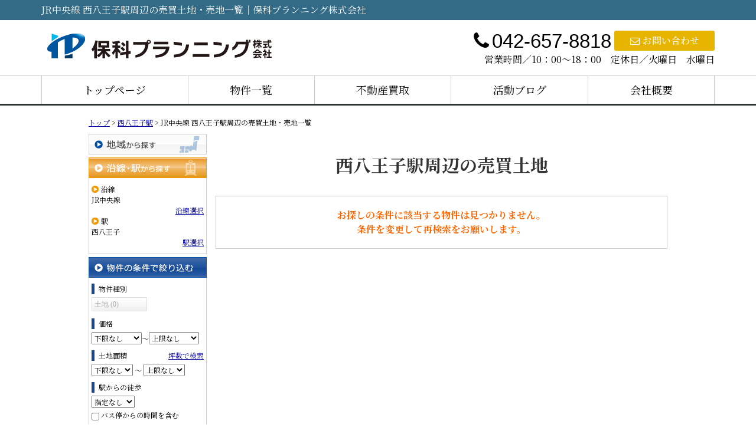

--- FILE ---
content_type: text/html; charset=UTF-8
request_url: https://www.hoshina-p.jp/estate/buy/land/list/p/line-11312.station-1131231
body_size: 5103
content:
<!DOCTYPE html>
<html lang="ja">
<head>
<meta charset="UTF-8">
<title>JR中央線 西八王子駅周辺の売買土地・売地一覧｜保科プランニング株式会社</title>
<meta name="description" content="JR中央線 西八王子駅周辺の売買土地・売地情報です。JR中央線 西八王子駅周辺の売買土地・売地情報は保科プランニング株式会社にお任せください。">
<meta name="format-detection" content="telephone=no">

<link href="/js_com/lib/dojo/dijit/themes/claro/claro.css?1682154265" rel="stylesheet" type="text/css">
<link href="/css_com/lib/font-awesome/css/font-awesome.min.css?1682154264" rel="stylesheet" type="text/css">
<link href="/css_com/pc/common.css?1762407652" rel="stylesheet" type="text/css">
<link href="/css/layout.css?1666778375" rel="stylesheet" type="text/css">
<link href="/css/custom.css?1666938170" rel="stylesheet" type="text/css">
<link href="/css/responsive.css?1686548387" rel="stylesheet" type="text/css">

<link rel="canonical" href="https://www.hoshina-p.jp/estate/buy/land/list/p/line-11312.station-1131231">

<script src="/js_com/lib/jquery/jquery.js?1682154265"></script>
<script src="/js_com/common.js?1682154265"></script>
<script src="/js_com/util.js?1682154265"></script>
<script src="/js_com/init.js?1682154265"></script>
<script src="/js_com/estate/buy/land.js?1735087576"></script>
<script>var relPath = "/";var sslUrl = "https://www.hoshina-p.jp/";</script>

<link href="https://fonts.googleapis.com/css2?family=Noto+Serif+JP:wght@400;500;700;900&amp;display=swap" rel="stylesheet">
<link rel="icon" href="/img/favicon.png">
<!-- Google tag (gtag.js) -->
<script async src="https://www.googletagmanager.com/gtag/js?id=UA-247449517-12"></script>
<script>
  window.dataLayer = window.dataLayer || [];
  function gtag(){dataLayer.push(arguments);}
  gtag('js', new Date());

  gtag('config', 'UA-247449517-12');
</script>
</head>

<body class="claro">

<header>
    <div class="l-header">
        <div class="l-header__title">
            <h1>JR中央線 西八王子駅周辺の売買土地・売地一覧｜保科プランニング株式会社</h1>
        </div>
        <div class="l-header__inner">
            <div class="l-header__logo">
                <a href="https://www.hoshina-p.jp/"><img src="/img/logo__202306.svg" alt="保科プランニング株式会社"></a>
            </div>
            <div class="l-header__contact">
                <div class="l-header__contact__tel"><i class="fa fa-phone u-mr-5"></i>042-657-8818</div>
                <div class="l-header__contact__mail">
                    <a href="https://www.hoshina-p.jp/index/inquiry" title="お問い合わせ"><i class="fa fa-envelope-o u-mr-5"></i>お問い合わせ</a>
                </div>
                <p>営業時間／10：00～18：00　定休日／火曜日　水曜日</p>
            </div>
        </div>
    </div>
    <div class="l-header__nav" id="bt-cms-nav">
        <ul>
        <li><a href="https://www.hoshina-p.jp/">トップページ</a></li>
        <li><a href="https://www.hoshina-p.jp/estate-list">物件一覧</a></li>
        <li><a href="https://www.hoshina-p.jp/buyback">不動産買取</a></li>
        <li><a href="https://www.hoshina-p.jp/cms/slog/1">活動ブログ</a></li>
        <li><a href="https://www.hoshina-p.jp/cms/shop">会社概要</a></li>
    </ul>

    </div>
</header>


<div class="contents layout_m clearfix">
    <div class="cont_main">
        
<div class="estate-list" id="estate-list">
    <div class="breadcrumb"><ol itemscope itemtype="http://schema.org/BreadcrumbList"><li itemprop="itemListElement" itemscope itemtype="http://schema.org/ListItem"><a itemprop="item" href="https://www.hoshina-p.jp/"><span itemprop="name">トップ</span></a><meta itemprop="position" content="1" /></li> > <li itemprop="itemListElement" itemscope itemtype="http://schema.org/ListItem"><a itemprop="item" href="https://www.hoshina-p.jp/estate/buy/land/list/p/line-11312.station-1131231"><span itemprop="name">西八王子駅</span></a><meta itemprop="position" content="2" /></li> > <li>JR中央線 西八王子駅周辺の売買土地・売地一覧</li></ol></div>
    <div class="estate-list-left">
        <input type="hidden" id="tdfk_cd" value="" />
<input type="hidden" id="skts_cd" value="" />
<input type="hidden" id="area_cd" value="" />
<input type="hidden" id="school_cd" value="" />
<input type="hidden" id="middle_school_cd" value="" />
<input type="hidden" id="station_line_cd" value="11312" />
<input type="hidden" id="station_cd" value="1131231" />
<input type="hidden" id="turnkey_flg" value="" />
<input type="hidden" id="reform_flg" value="" />
<input type="hidden" id="movie_flg" value="" />
<input type="hidden" id="pano_flg" value="" />
<input type="hidden" id="recom_flg" value="" />
<input type="hidden" id="new_flg" value="" />
<input type="hidden" id="discount_flg" value="" />
<input type="hidden" id="charge_free_flg" value="" />
<input type="hidden" id="park_num" value="" />
<input type="hidden" id="area_group_id" value="" />
<input type="hidden" id="ctgry_id" value="" />
<input type="hidden" id="bunjo_div" value="" />
<input type="hidden" id="corner_flg" value="" />
<input type="hidden" id="build_term" value="" />

<div class="w200 marB5">
    <a class="btnSideRegion" href="/estate/common/common/ajax-skts/data_type/13" onclick="return fncColorBox(this);" rel="nofollow">地域から探す</a>
    </div>

<div class="w200 marB5">
    <a class="btnSideStationOn" href="/estate/common/common/ajax-line/data_type/13" onclick="return fncColorBox(this);" rel="nofollow">沿線・駅から探す</a>
        <div class="estateLeftSearchBox">
        <p class="searchItem">沿線</p>
        <p>JR中央線</p>
        <div class="wFull txtRt">
            <a href="/estate/common/common/ajax-line/data_type/13" onclick="return fncColorBox(this);" rel="nofollow">沿線選択</a>
        </div>

        <p class="searchItem">駅</p>
        <p>西八王子</p>
        <div class="wFull txtRt">
            <a href="/estate/common/common/ajax-station/data_type/13/station_line_cd/11312" onclick="return fncColorBox(this);" rel="nofollow">駅選択</a>
        </div>
    </div>
    </div>


<div class="w200 marB10">
    <div class="estateLeftCondTitle">物件の条件で絞り込む</div>
    <div class="estateLeftCondBox">
        <div class="marB10">
            <p class="searchItem">物件種別</p>
            <ul id="estateType" class="estateLeftCondLink cFix">
                                                    <li><label>土地&nbsp;(0)</label></li>
                                                </ul>
        </div>

        <div class="marB10">
            <p class="searchItem">価格</p>
            <select class="w85" id="estate_price_from" name="estate_price_from">
<option class="txtGray" value="">下限なし</option>
<option value="500">500万円</option>
<option value="1000">1,000万円</option>
<option value="1500">1,500万円</option>
<option value="2000">2,000万円</option>
<option value="2500">2,500万円</option>
<option value="3000">3,000万円</option>
<option value="3500">3,500万円</option>
<option value="4000">4,000万円</option>
<option value="4500">4,500万円</option>
<option value="5000">5,000万円</option>
<option value="6000">6,000万円</option>
<option value="7000">7,000万円</option>
<option value="8000">8,000万円</option>
<option value="9000">9,000万円</option>
<option value="10000">10,000万円</option>
<option value="11000">11,000万円</option>
<option value="12000">12,000万円</option>
<option value="13000">13,000万円</option>
<option value="14000">14,000万円</option>
<option value="15000">15,000万円</option>
<option value="16000">16,000万円</option>
<option value="17000">17,000万円</option>
<option value="18000">18,000万円</option>
<option value="19000">19,000万円</option>
<option value="20000">20,000万円</option>
</select>～<select class="w85" id="estate_price_to" name="estate_price_to">
<option class="txtGray" value="">上限なし</option>
<option value="500">500万円</option>
<option value="1000">1,000万円</option>
<option value="1500">1,500万円</option>
<option value="2000">2,000万円</option>
<option value="2500">2,500万円</option>
<option value="3000">3,000万円</option>
<option value="3500">3,500万円</option>
<option value="4000">4,000万円</option>
<option value="4500">4,500万円</option>
<option value="5000">5,000万円</option>
<option value="6000">6,000万円</option>
<option value="7000">7,000万円</option>
<option value="8000">8,000万円</option>
<option value="9000">9,000万円</option>
<option value="10000">10,000万円</option>
<option value="11000">11,000万円</option>
<option value="12000">12,000万円</option>
<option value="13000">13,000万円</option>
<option value="14000">14,000万円</option>
<option value="15000">15,000万円</option>
<option value="16000">16,000万円</option>
<option value="17000">17,000万円</option>
<option value="18000">18,000万円</option>
<option value="19000">19,000万円</option>
<option value="20000">20,000万円</option>
</select>        </div>

        <div class="marB10">
            <div id="search-square">
                <div class="cFix">
                    <div class="w50p flL">
                        <p class="searchItem">土地面積</p>
                    </div>
                    <div class="w50p flL taR">
                        <a href="javascript:;" onclick="showTsubo()">坪数で検索</a>
                    </div>
                </div>
                <select id="land_square_from" name="land_square_from">
<option class="txtGray" value="">下限なし</option>
<option value="20">20㎡</option>
<option value="30">30㎡</option>
<option value="40">40㎡</option>
<option value="50">50㎡</option>
<option value="60">60㎡</option>
<option value="70">70㎡</option>
<option value="80">80㎡</option>
<option value="90">90㎡</option>
<option value="100">100㎡</option>
<option value="150">150㎡</option>
<option value="200">200㎡</option>
<option value="250">250㎡</option>
<option value="300">300㎡</option>
<option value="500">500㎡</option>
<option value="1000">1000㎡</option>
</select>                <label>～</label>
                <select id="land_square_to" name="land_square_to">
<option class="txtGray" value="">上限なし</option>
<option value="20">20㎡</option>
<option value="30">30㎡</option>
<option value="40">40㎡</option>
<option value="50">50㎡</option>
<option value="60">60㎡</option>
<option value="70">70㎡</option>
<option value="80">80㎡</option>
<option value="90">90㎡</option>
<option value="100">100㎡</option>
<option value="150">150㎡</option>
<option value="200">200㎡</option>
<option value="250">250㎡</option>
<option value="300">300㎡</option>
<option value="500">500㎡</option>
<option value="1000">1000㎡</option>
</select>            </div>
            <div class="none" id="search-tsubo">
                <div class="cFix">
                    <div class="w60p flL">
                        <p class="searchItem">土地面積（坪数）</p>
                    </div>
                    <div class="w40p flL taR">
                        <a href="javascript:;" onclick="showSquare()">平米で検索</a>
                    </div>
                </div>
                <select id="land_tsubo_from" name="land_tsubo_from">
<option class="txtGray" value="">下限なし</option>
<option value="10">10坪</option>
<option value="20">20坪</option>
<option value="30">30坪</option>
<option value="40">40坪</option>
<option value="50">50坪</option>
<option value="60">60坪</option>
<option value="70">70坪</option>
<option value="80">80坪</option>
<option value="90">90坪</option>
<option value="100">100坪</option>
<option value="150">150坪</option>
<option value="200">200坪</option>
<option value="250">250坪</option>
<option value="300">300坪</option>
<option value="500">500坪</option>
<option value="1000">1000坪</option>
</select>                <label>～</label>
                <select id="land_tsubo_to" name="land_tsubo_to">
<option class="txtGray" value="">上限なし</option>
<option value="10">10坪</option>
<option value="20">20坪</option>
<option value="30">30坪</option>
<option value="40">40坪</option>
<option value="50">50坪</option>
<option value="60">60坪</option>
<option value="70">70坪</option>
<option value="80">80坪</option>
<option value="90">90坪</option>
<option value="100">100坪</option>
<option value="150">150坪</option>
<option value="200">200坪</option>
<option value="250">250坪</option>
<option value="300">300坪</option>
<option value="500">500坪</option>
<option value="1000">1000坪</option>
</select>            </div>
        </div>

        <div class="marB10">
            <p class="searchItem">駅からの徒歩</p>
            <select id="station_walk" name="station_walk">
<option class="txtGray" value="">指定なし</option>
<option value="3">3分以内</option>
<option value="5">5分以内</option>
<option value="10">10分以内</option>
<option value="15">15分以内</option>
<option value="20">20分以内</option>
</select>            <div class="mT3">
                <input type="checkbox" id="bus_walk_flg" value="1"  />
                <label class="btn_link" for="bus_walk_flg">バス停からの時間を含む</label>
            </div>
        </div>

        <div class="marB10">
            <p class="searchItem">情報公開日</p>
            <ul>
                <li>
                    <input type="radio" id="info_open_date" name="info_open_date" value="" checked="checked" />
                    <label class="vaTop link_cursor" for="info_open_date">指定なし</label>
                </li>
                <li>
                    <input type="radio" id="info_open_date_0" name="info_open_date" value="0"  />
                    <label class="vaTop link_cursor txtSilver" for="info_open_date_0">本日公開&nbsp;<span class="ffMSP">(0)</span></label>
                </li>
                <li>
                    <input type="radio" id="info_open_date_3" name="info_open_date" value="3"  />
                    <label class="vaTop link_cursor txtSilver" for="info_open_date_3">3日以内に公開&nbsp;<span class="ffMSP">(0)</span></label>
                </li>
                <li>
                    <input type="radio" id="info_open_date_7" name="info_open_date" value="7"  />
                    <label class="vaTop link_cursor txtSilver" for="info_open_date_7">7日以内に公開&nbsp;<span class="ffMSP">(0)</span></label>
                </li>
            </ul>
        </div>

        <div class="marB10">
            <p class="searchItem">こだわり条件</p>
            <ul class="marB5">
                                <li>
                    <input type="checkbox" id="fav_option_0" name="fav_option[]" value="corner_cd"  />
                    <label id="fav_option_corner_cd" class="vaTop link_cursor txtSilver" for="fav_option_0">角地&nbsp;<span class="ffMSP">(0)</span></label>
                </li>
                                <li>
                    <input type="checkbox" id="fav_option_1" name="fav_option[]" value="prestate_cd"  />
                    <label id="fav_option_prestate_cd" class="vaTop link_cursor txtSilver" for="fav_option_1">更地&nbsp;<span class="ffMSP">(0)</span></label>
                </li>
                                <li>
                    <input type="checkbox" id="fav_option_2" name="fav_option[]" value="tratime_cd"  />
                    <label id="fav_option_tratime_cd" class="vaTop link_cursor txtSilver" for="fav_option_2">即引渡し可&nbsp;<span class="ffMSP">(0)</span></label>
                </li>
                                <li>
                    <input type="checkbox" id="fav_option_3" name="fav_option[]" value="status_label"  />
                    <label id="fav_option_status_label" class="vaTop link_cursor txtSilver" for="fav_option_3">現在募集中&nbsp;<span class="ffMSP">(0)</span></label>
                </li>
                            </ul>

            <div class="txtCt">
                <a class="btnListOptionAll" href="/estate/common/common/ajax-feature-option/data_type/13" onclick="return openOptionDialog(this);" rel="nofollow">すべてのこだわり条件を見る</a>
            </div>
        </div>
    </div>
</div>

<!-- Templates -->
<script type="text/template" id="estate-type-template">
<% for (var i = 0; i < estateTypeList.length; i++) { %>
    <% if (estateTypeList[i]['num'] == 0) { %>
    <li<%= (i % 2 == 0) ? '' : ' class="last"' %>><label><%= estateTypeList[i]['name_nm'] %>&nbsp;(<%= estateTypeList[i]['num'] %>)</label></li>
    <% } else { %>
    <li<%= (i % 2 == 0) ? '' : ' class="last"' %>><a href="javascript:void(0)" <%= search['estate_type'].indexOf(estateTypeList[i]['name_cd']) >= 0 ? 'class="on"' : '' %> id="estate_type_<%= estateTypeList[i]['name_cd'] %>"><%= estateTypeList[i]['name_nm'] %>&nbsp;(<%= estateTypeList[i]['num'] %>)</a></li>
    <% } %>
<% } %>
</script>

    </div>

    <div class="estate-list-main">
        <h2 class="tit">西八王子駅周辺の売買土地</h2>

        <div class="estate-buy posR">
                        <div class="estateListNoneBox">
                <p>お探しの条件に該当する物件は見つかりません。</p>
                <p>条件を変更して再検索をお願いします。</p>
            </div>

            
            
            
            <div id="mapLoading" class="posF z100 none" style="left: 48%; top: 45%;">
                <img src="/img_com/estate/loading.gif" width="80" height="80" />
            </div>
        </div>
    </div>
</div>

<div id="loadOverlay" class="loadOverlay"><div id="loadOverlayInner" class="loadOverlayInner"></div></div>
<script src="/js_com/lib/dojo/config.js?1682154265"></script>

<script src="/js_com/lib/dojo/dojo/dojo.js?1682154265"></script>

<script src="/js_com/lib/dojo/initWidget.js?1682154265"></script>

<script src="/js_com/lib/dojo/tooltip.js?1682154265"></script>

<link href="/js_com/lib/jquery/colorbox/colorbox.css?1682154265" rel="stylesheet" type="text/css">
<script src="/js_com/lib/jquery/colorbox/jquery.colorbox-min.js?1682154265"></script>
<script src="/js_com/estate/common/common.js?1735087576"></script>
<script type="text/javascript">
$(function() {
    listInit();
});
</script>
    </div>
</div>

<footer>
    <div class="l-footer">
        <div class="l-footer__inner">
            <div class="l-footer__map">
                <iframe src="https://www.google.com/maps/embed/v1/place?key=AIzaSyA-Ye2YD4VVE2cakaNzGlzhkoLFPGAQJ8E&q=35.6845006,139.3160453&zoom=15" style="width:100%;height:500px;border:0" allowfullscreen></iframe>
            </div>
            <div class="l-footer__contact">
                <div class="l-footer__contact__inner">
                    <div class="l-footer__contact__logo">
                        <img src="/img/logo__footer__202306.svg" alt="保科プランニング株式会社">
                        <p>八王子市犬目町294-2 </p>
                    </div>
                    <div class="l-footer__contact__info">
                        <p class="l-footer__contact__tel"><i class="fa fa-phone u-mr-5"></i><a href="tel:042-657-8818">042-657-8818</a></p>
                        <p class="l-footer__contact__open">営業時間／10：00～18：00<br>定休日／火曜日　水曜日</p>
                    </div>
                    <div class="l-footer__contact__mail">
                        <a href="https://www.hoshina-p.jp/index/inquiry"><i class="fa fa-envelope-o u-mr-5"></i>お問い合わせはこちら</a>
                    </div>
                </div>
            </div>
        </div>
        <div class="l-footer__nav">
            <ul>
        <li><a href="https://www.hoshina-p.jp/">トップページ</a></li>
        <li><a href="https://www.hoshina-p.jp/estate-list">物件一覧</a></li>
        <li><a href="https://www.hoshina-p.jp/buyback">不動産買取</a></li>
        <li><a href="https://www.hoshina-p.jp/cms/slog/1">活動ブログ</a></li>
        <li><a href="https://www.hoshina-p.jp/cms/shop">会社概要</a></li>
        </ul>

        </div>
        <div class="l-footer__bottom__nav">
            <ul>
                <li><a href="javascript:;" id="js-footer-menu-button"><i class="fa fa-bars"></i><span>MENU</span></a></li>
                <li><a href="https://www.hoshina-p.jp/estate-list"><i class="fa fa-home"></i><span>物件一覧</span></a></li>
                <li><a href="https://www.hoshina-p.jp/cms/shop#access"><i class="fa fa-map-marker"></i><span>アクセス</span></a></li>
                <li><a href="tel:042-657-8818"><i class="fa fa-phone"></i><span>TEL</span></a></li>
                <li><a href="https://www.hoshina-p.jp/index/inquiry"><i class="fa fa-envelope-o"></i><span>CONTACT</span></a></li>
            </ul>
        </div>
        <div class="l-footer__sp-menu" id="js-footer-menu">
            <ul>
        <li><a href="https://www.hoshina-p.jp/">トップページ</a></li>
        <li><a href="https://www.hoshina-p.jp/estate-list">物件一覧</a></li>
        <li><a href="https://www.hoshina-p.jp/buyback">不動産買取</a></li>
        <li><a href="https://www.hoshina-p.jp/cms/slog/1">活動ブログ</a></li>
        <li><a href="https://www.hoshina-p.jp/cms/shop">会社概要</a></li>
        </ul>

        </div>
    </div>
</footer>

<script>
$(function() {
    $('#js-footer-menu-button').on('click', function() {
        $('#js-footer-menu').toggleClass('__open');
    });
});
</script>

<div class="btn__page_top">
    <i class="fa fa-chevron-up"></i>
    <span>ページの先頭へ</span>
</div>

<div class="copyright"><small>Copyright &copy; 保科プランニング株式会社 All rights Reserved. powered by 不動産クラウドオフィス</small></div>
</body>
</html>


--- FILE ---
content_type: text/css
request_url: https://www.hoshina-p.jp/css/custom.css?1666938170
body_size: 403
content:
@charset "UTF-8";

/* ━━━━━━━━━━━━━━━━

 ■初期化

━━━━━━━━━━━━━━━━ */

html > body {
    font-size: 16px;
}



/* ━━━━━━━━━━━━━━━━

 ■コンポーネント

━━━━━━━━━━━━━━━━ */


/*=================================

* システムパーツ

=================================*/

.main__layout {
    max-width: 1140px;
    margin: 0 auto 30px auto;
}

.main__staffList,
.main__link,
.main__newList,
.main__estList,
.main__estTxtList,
.cms__mlog,
.cms__slog,
.reform__list{
    max-width: 1140px;
    margin: 0 auto 30px auto;
    box-sizing: border-box;
}

.main__layout._col-2 ._col ._title,
.main__layout._col-3 ._col ._title {
    font-size: 20px;
}

.system-wrapper {
    max-width: 1140px;
    padding: 20px 0 30px 0;
    box-sizing: border-box;
}


/* ━━━━━━━━━━━━━━━━

 ■レイアウト

━━━━━━━━━━━━━━━━ */


/*=================================

* コンテンツ

=================================*/

.contents {
    padding: 20px 0 30px 0;
}

.tit__01,
.tit__02,
.tit__03,
.tit__04,
.tit__05,
.tit__06,
.tit__07,
.tit__08,
.tit__09,
.tit__10 {
    max-width: 1140px;
    margin: 0 auto 20px auto;
}

h3.tit {
    max-width: 1140px;
    margin: 0 auto 20px auto;
    font-size: 20px;
}

--- FILE ---
content_type: text/css
request_url: https://www.hoshina-p.jp/css/responsive.css?1686548387
body_size: 8383
content:
@charset "UTF-8";

/* ━━━━━━━━━━━━━━━━

 ■初期化

━━━━━━━━━━━━━━━━ */

body {
  font-family: "Noto Serif JP", serif;
  min-width: auto !important;
}

/* ━━━━━━━━━━━━━━━━

■ユーティリティ

━━━━━━━━━━━━━━━━ */

.u-mr-5 {
  margin-right: 5px;
}

.u-mr-10 {
  margin-right: 10px;
}

.u-ml-10 {
  margin-left: 10px;
}

.u-mb-0 {
  margin-bottom: 0 !important;
}

.u-mb-5 {
  margin-bottom: 5px;
}

.u-mb-10 {
  margin-bottom: 10px !important;
}

.u-mb-20 {
  margin-bottom: 20px !important;
}

.u-mb-30 {
  margin-bottom: 30px !important;
}

.u-mb-40 {
  margin-bottom: 40px !important;
}

.u-mb-50 {
  margin-bottom: 50px !important;
}

.u-pt-0 {
  padding-top: 0 !important;
}

.u-pb-0 {
  padding-bottom: 0 !important;
}

.u-fc-red {
  color: #94003b;
}

.u-text-marker {
  background: linear-gradient(transparent 60%, #fff799 60%);
}

.u-text-center {
  text-align: center;
}

.u-fs-h3 {
  font-size: 1rem;
}

@media screen and (min-width: 768px) {
  .u-fs-h3 {
    font-size: 1.3rem;
  }

  .u-text-pc-center {
    text-align: center;
  }
}

/*=================================

* media

=================================*/
@media screen and (max-width: 767px) {
  .u-hidden-sp {
    display: none;
  }
}

@media screen and (min-width: 768px) {
  .u-hidden-pc {
    display: none;
  }
}

@media print {
  .l-footer__sp-menu {
    display: none;
  }
}

/* ━━━━━━━━━━━━━━━━

■コンポーネント

━━━━━━━━━━━━━━━━ */

/*=================================

* コンテナ

=================================*/

.c-block {
  margin: 0 auto;
  padding: 30px 0;
}

@media screen and (min-width: 768px) {
  .c-block {
    max-width: 1140px;
  }
}

.c-button-container {
  padding: 30px 0 0 0;
  text-align: center;
}

/*
　ボタン
================================*/
.c-button {
  display: block;
  width: 90%;
  max-width: 380px;
  margin: 0 auto;
  padding: 10px 5px;
  text-decoration: none;
  text-align: center;
  border-radius: 30px;
  background-color: #336b87;
}

.c-button,
.c-button:link,
.c-button:visited {
  text-decoration: none;
  color: #fff;
}

@media screen and (min-width: 768px) {
  .c-button {
    width: 380px;
    padding: 8px 10px 10px 10px;
    font-size: 17px;
  }

  .c-button:hover {
    background-color: #e7b400;
  }
}

/*
　プライマリボタン
================================*/
.c-button--primary {
  display: block;
  width: 90%;
  max-width: 380px;
  padding: 20px 10px;
  margin: 0 auto;
  background-color: #336b87;
  text-decoration: none;
  text-align: center;
}

.c-button--primary,
.c-button--primary:link,
.c-button--primary:visited {
  text-decoration: none;
  color: #fff;
}

@media screen and (min-width: 768px) {
  .c-button--primary {
    width: 380px;
    font-size: 17px;
  }

  .c-button--primary:hover {
    background-color: #e7b400;
  }
}

/*
　2columnレイアウト
=================================*/
.c-column-2 {
  margin-bottom: 50px;
}

.c-column__col {
  margin-bottom: 15px;
}

.c-column__col h3 {
  margin-bottom: 5px;
  font-size: 18px;
}

.c-column__col img {
  max-width: 100%;
}

/* PC */
@media screen and (min-width: 768px) {
  .c-column-2 {
    display: flex;
    justify-content: space-between;
  }

  .c-column__col {
    width: 48%;
  }
}

/*
  H2タイトル
================================*/
h2.tit {
  width: 95%;
  margin: 30px auto 20px auto;
  padding: 8px 10px 10px 8px;
  text-align: center;
  font-size: 20px;
  color: #333;
  background-color: #fff !important;
}

/* PC */
@media screen and (min-width: 768px) {
  h2.tit {
    width: 100%;
    max-width: 1140px;
    margin: 30px auto;
    font-size: 30px;
    padding: 0;
  }
}

/*
　H2タイトル（下線付き/ゴッシク）
================================*/
.c-title__border {
  position: relative;
  width: 90%;
  margin: 0 auto 50px auto;
  text-align: center;
  line-height: 1.4;
  font-size: 26px;
  font-weight: bold;
  color: #333;
}

.c-title__border::after {
  content: "";
  display: block;
  position: absolute;
  width: 45px;
  left: calc(50% - 30px);
  bottom: -15px;
  border: 2px solid #336b87;
  border-radius: 50px;
}

/* PC */
@media screen and (min-width: 768px) {
  .c-title__border {
    width: 100%;
    margin: 0 auto 70px auto;
    line-height: 1.4;
    font-size: 30px;
  }
}

/*
　H2タイトル（メインカラー）
================================*/
.c-title__color-1 {
  font-size: 30px;
  color: #336b87;
  margin-bottom: 30px;
  text-align: center;
  font-weight: 900;
  line-height: 1.3;
}

/* PC */
@media screen and (min-width: 768px) {
  .c-title__color-1 {
    font-size: 55px;
    margin-bottom: 50px;
  }
}

/*
　H2タイトル（背景カラー付）
================================*/
.c-title__bg-color-1,
.c-title__bg-color-2 {
  font-size: 23px;
  color: #fff;
  font-weight: bold;
  background: #336b87;
  margin-bottom: 20px;
  padding: 10px 15px;
}

.c-title__bg-color-2 {
  background: #e7b400;
}

/* PC */
@media screen and (min-width: 768px) {
  .c-title__bg-color-1,
  .c-title__bg-color-2 {
    font-size: 30px;
    margin-bottom: 30px;
  }
}

/*
  H3タイトル
================================*/
h3.tit {
  position: relative;
  padding-bottom: 5px;
  padding-left: 0;
  text-shadow: none;
  border-top: none;
  border-bottom: 4px solid #ccc;
  background: none;
}

h3.tit:after {
  position: absolute;
  bottom: -4px;
  left: 0;
  z-index: 2;
  content: "";
  width: 20%;
  height: 4px;
  background-color: #336b87;
}

/* PC */
@media screen and (min-width: 768px) {
  h3.tit {
    max-width: 1140px;
    margin: 20px auto;
    font-size: 20px;
  }
}

/*
　H3タイトル（下線あり）
================================*/
.c-title--underline {
  position: relative;
  margin-bottom: 10px;
  padding-bottom: 5px;
  padding-left: 0;
  text-shadow: none;
  border-top: none;
  border-bottom: 4px solid #ccc;
  background: none;
}

.c-title--underline:after {
  position: absolute;
  bottom: -4px;
  left: 0;
  z-index: 2;
  content: "";
  width: 20%;
  height: 4px;
  background-color: #336b87;
}

/* PC */
@media screen and (min-width: 768px) {
  .c-title--underline {
    max-width: 1140px;
    margin: 20px auto;
    font-size: 20px;
  }
}


/* h1 */
.p-sub-visual h1 {
  position: absolute;
  top: 50%;
  left: 50%;
  margin-right: -50%;
  transform: translate(-50%, -50%);
  text-align: center;
  color: #fff;
  line-height: 1.4;
  font-size: 35px;
  font-weight: 700;
}

/* h2 */
.p-sub-visual h2 {
  position: absolute;
  top: 50%;
  left: 50%;
  margin-right: -50%;
  transform: translate(-50%, -50%);
  text-align: center;
  color: #fff;
  line-height: 1.4;
  font-size: 35px;
  font-weight: 700;
}

/* PC */
@media screen and (min-width: 768px) {
  .p-sub-visual {
    height: 250px;
    margin: 0 auto 80px auto;
  }

  /* h1 */
  .p-sub-visual h1 {
    font-size: 60px;
  }

  /* h2 */
  .p-sub-visual h2 {
    font-size: 60px;
  }
}

/*
　吹き出し
================================*/
.c-balloon__title {
  margin-bottom: 40px;
  text-align: center;
  font-size: 20px;
  font-weight: 900;
}

.c-balloon__list {
  display: flex;
  flex-wrap: wrap;
}

.c-balloon__list li {
  margin-bottom: 20px;
  box-sizing: border-box;
  display: flex;
  align-items: center;
  align-content: flex-start;
  width: 100%;
}

.c-balloon img {
  width: 15%;
}

.c-balloon p {
  font-size: 15px;
  font-weight: bold;
}

.c-balloon p span {
  background: linear-gradient(transparent 60%, #fff799 60%);
}

.c-balloon__comment {
  position: relative;
  display: inline-block;
  margin-left: 5px;
  padding: 10px 15px;
  text-align: left;
  background: #fff;
  border-radius: 50px;
  box-sizing: border-box;
}

.c-balloon__comment:before {
  content: "";
  position: absolute;
  top: 50%;
  left: -23px;
  margin-top: -15px;
  border: 15px solid transparent;
  border-right: 20px solid #fff;
  z-index: 0;
}

/* PC */
@media screen and (min-width: 768px) {
  .c-balloon__title {
    font-size: 35px;
    margin-bottom: 50px;
  }

  .c-balloon img {
    width: 13%;
  }

  .c-balloon__comment {
    font-size: 27px;
  }

  .c-balloon__list li {
    margin-bottom: 25px;
    width: 50%;
  }

  .c-balloon p {
    font-size: 20px;
  }

  .c-balloon__comment {
    padding: 10px 15px;
  }
}

/* iPhone5 */
@media screen and (max-width: 320px) {
  .c-balloon p {
    font-size: 11px;
  }

  .c-balloon img {
    width: 10%;
  }
}

/* ━━━━━━━━━━━━━━━━

■レイアウト

━━━━━━━━━━━━━━━━ */

/*=================================

* セクション

=================================*/

.l-section {
  padding: 50px 0;
}

.l-section.l-section--gray {
  background: #f5f5f5;
}

.l-section.l-section--blue {
  background: #eaf3f9;
}

.l-section.l-section--l-green {
  background: #dbeff2;
}

.l-section.l-section--beige {
  background: #f2f1ed;
}

.l-section__container {
  padding: 0 8px;
}

/* PC */
@media screen and (min-width: 768px) {
  .l-section {
    padding: 80px 0;
  }

  .l-section__container {
    max-width: 1140px;
    margin: 0 auto;
    padding: 0;
  }
}

/*=================================

* ヘッダー

=================================*/

header {
  margin-bottom: 0;
}

.l-header {
  display: block;
  width: 100%;
  box-sizing: border-box;
}

.l-header__title {
  padding: 5px;
  background-color: #336b87;
}

.l-header__title h1 {
  font-size: 14px;
  color: #fff;
}

.l-header__inner {
  display: flex;
  justify-content: space-between;
  align-items: center;
}

/* ロゴ */
.l-header__logo {
  max-width: 250px;
  margin: 10px 0 10px 10px;
}

.l-header__logo a {
  display: block;
}

.l-header__logo a img {
  width: 100%;
}

/* 問合わせ */
.l-header__contact {
  display: none;
}

/* ナビゲーション */
.l-header__nav {
  display: none;
}

/* PC */
@media screen and (min-width: 768px) {
  .l-header {
    padding: 0;
  }

  .l-header__title h1 {
    max-width: 1140px;
    margin: 0 auto;
    font-size: 16px;
  }

  .l-header__inner {
    max-width: 1140px;
    margin: 0 auto;
    padding: 13px 0;
  }

  /* ロゴ */
  .l-header__logo {
    max-width: 380px;
  }

  .l-header__logo a img {
    width: 380px;
    max-width: 100%;
  }

  /* コンタクト */
  .l-header__contact {
    display: flex;
    justify-content: flex-end;
    flex-wrap: wrap;
    align-items: center;
    width: 58%;
  }

  .l-header__contact__tel {
    width: 60%;
    margin-right: 5px;
    text-align: right;
    font-size: 33px;
    line-height: 1.2;
    font-family: "Century Gothic", "Arial", "Noto Sans Japanese", sans-serif;
  }

  .l-header__contact__mail {
    width: 170px;
  }

  .l-header__contact__mail a {
    display: block;
    padding: 5px 25px;
    text-align: center;
    text-decoration: none;
    color: #fff;
    font-weight: 500;
    border-radius: 3px;
    background-color: #e7b400;
  }

  .l-header__contact__mail a:hover {
    background-color: #336b87;
  }

  /* ナビゲーション */
  .l-header__nav {
    display: block;
    border-bottom: 3px solid #2a3132;
    border-top: 1px solid #ccc;
    background-color: #fff;
  }

  .l-header__nav ul {
    display: flex;
    align-items: center;
    justify-content: center;
    max-width: 1140px;
    height: auto;
    margin: 0 auto;
  }

  .l-header__nav li {
    flex-grow: 1;
    border-left: solid 1px #ccc;
  }

  .l-header__nav li:last-child {
    border-right: solid 1px #ccc;
  }

  .l-header__nav li a {
    display: block;
    padding: 10px 15px;
    text-align: center;
    text-decoration: none;
    font-size: 18px;
    color: #000;
  }

  .l-header__nav li a:hover {
    color: #fff;
    background-color: #336b87;
  }
}

/*=================================

* メインビジュアル

=================================*/
.l-jumbotron img {
  width: 100%;
  max-height: 270px;
  object-fit: cover;
}

.l-jumbotron__inner {
  padding: 20px;
  text-align: right;
}

.l-jumbotron__inner::before,
.l-jumbotron__inner::after {
  content: "";
  position: relative;
  display: block;
  right: -20px;
  width: 100%;
  height: 8px;
  border: 1px solid #000;
  border-width: 1px 0;
  z-index: 10;
}

.l-jumbotron__inner::before {
  margin-bottom: 20px;
}

.l-jumbotron__inner h2 {
  margin-bottom: 10px;
  line-height: 1.1;
  font-size: 11vw;
  font-weight: 900;
}

.l-jumbotron__inner p {
  margin-bottom: 20px;
  line-height: 1.3;
  font-family: "Noto Serif JP", serif;
  font-size: 5vw;
  font-weight: 900;
}

/* PC */
@media screen and (min-width: 768px) {
  .l-jumbotron {
    position: relative;
  }

  .l-jumbotron img {
    max-width: 70%;
    max-height: 600px;
  }

  .l-jumbotron__inner {
    position: absolute;
    top: 50%;
    transform: translate(0, -50%);
    right: 0;
  }

  .l-jumbotron__inner:before {
    margin-bottom: 40px;
  }

  .l-jumbotron__inner h2 {
    margin-bottom: 25px;
    font-size: 5vw;
  }

  .l-jumbotron__inner p {
    margin-bottom: 50px;
    font-size: 2vw;
  }
}

/*=================================

* フッター

=================================*/
.l-footer__contact {
  padding: 40px 30px;
  text-align: center;
  color: #fff;
  background: #336b87;
}

.l-footer__contact__logo {
  margin-bottom: 20px;
}

.l-footer__contact__logo img {
  max-width: 400px;
  width: 90%;
  margin-bottom: 15px;
}

.l-footer__contact__info {
  margin-bottom: 20px;
}

.l-footer__contact__tel {
  margin-bottom: 10px;
  font-size: 36px;
  font-weight: bold;
}

.l-footer__contact__tel a {
  text-decoration: none;
  color: #fff;
}

.l-footer__contact__open {
  margin-bottom: 30px;
}

.l-footer__contact__mail a {
  display: block;
  max-width: 350px;
  margin: 0 auto;
  padding: 18px 0;
  text-decoration: none;
  font-weight: bold;
  color: #333;
  background: #e7b400;
  box-sizing: border-box;
}

.l-footer__contact__mail i {
  font-size: 20px;
}

.l-footer__map iframe {
  display: block;
  width: 100%;
}

.l-footer__nav {
  display: none;
}

.l-footer__bottom__nav {
  position: fixed;
  box-sizing: border-box;
  left: 0;
  bottom: 0;
  width: 100%;
  padding: 10px;
  background-color: #ffffff;
  box-shadow: 0 0 6px rgb(0 0 0 / 20%);
  z-index: 70;
}

.l-footer__bottom__nav ul {
  display: flex;
  justify-content: space-around;
}

.l-footer__bottom__nav li {
  width: 20%;
}

.l-footer__bottom__nav a {
  display: block;
  text-align: center;
  text-decoration: none;
  color: #2a3132;
}

.l-footer__bottom__nav i {
  font-size: 30px;
}

.l-footer__bottom__nav span {
  display: block;
  font-size: 12px;
  font-weight: bold;
}

/* ハンバーガーメニュー */
.l-footer__sp-menu {
  width: 100%;
  height: 100%;
  background: #fefefe;
  position: fixed;
  top: 0;
  left: 0;
  padding: 72px 20px 65px 20px;
  transform: translateY(min(-100%, -1000px));
  transition: transform 0.5s;
  z-index: 60;
}

.l-footer__sp-menu.__open {
  transform: translateY(0);
  transition: transform 0.5s;
}

.l-footer__sp-menu ul li {
  width: 100%;
  height: auto;
  border-top: 1px solid #919191;
}

.l-footer__sp-menu ul li:hover {
  background: #747474;
}

.l-footer__sp-menu ul li:last-child {
  border-bottom: 1px solid #919191;
}

.l-footer__sp-menu ul li a {
  margin-left: 1em;
  text-decoration: none;
  font-size: 1em;
  line-height: 3em;
  color: #336b87;
  display: block;
  width: 100%;
  height: 3em;
}

.l-footer__sp-menu ul li a:hover {
  color: #fff;
}

/* PC */
@media screen and (min-width: 768px) {
  footer {
    border-top: none;
  }

  .l-footer {
    width: 100%;
  }

  .l-footer__inner {
    display: flex;
    flex-direction: row-reverse;
    margin-bottom: 0;
  }

  .l-footer__contact {
    width: 50%;
    background: #336b87;
  }

  .l-footer__map {
    width: 50%;
  }

  .l-footer__map iframe {
    width: 100%;
    height: 450px;
    display: block;
  }

  .l-footer__contact__inner {
    max-width: 80%;
    margin: 30px 0 30px auto;
    text-align: center;
    color: #fff;
  }

  .l-footer__contact__logo {
    margin-bottom: 10px;
  }

  .l-footer__contact__mail {
    margin-bottom: 0;
  }

  .l-footer__contact__mail a {
    width: 80%;
  }

  .l-footer__contact__mail a:hover {
    color: #fff;
    background-color: #2a3132;
  }

  .l-footer__contact__mail i {
    font-size: 20px;
  }

  .l-footer__nav {
    display: block;
    padding: 7px 0;
    background-color: #41444b;
    text-align: center;
  }

  .l-footer__nav ul {
    max-width: 1140px;
    display: flex;
    justify-content: center;
    margin: 0 auto;
  }

  .l-footer__nav li {
    margin: 0 20px;
  }

  .l-footer__nav a {
    color: #fff;
    text-decoration: none;
  }

  .l-footer__nav a:hover {
    color: #e7b400;
  }

  .l-footer__bottom__nav {
    display: none;
  }

  .l-footer__sp-menu {
    display: none;
  }
}

/*=================================

* Copyright

=================================*/

.copyright {
  background-color: #2a3132 !important;
  padding: 8px 0 75px 0 !important;
}

/* PC */
@media screen and (min-width: 768px) {
  .copyright {
    padding: 8px 0 8px 0 !important;
  }
}

/* ━━━━━━━━━━━━━━━━

■プロジェクト

━━━━━━━━━━━━━━━━ */

/*=================================

* トップ

=================================*/

/*
　Sample不動産について
================================*/
.p-about__image {
  margin-bottom: 30px;
  text-align: center;
}

.p-about__image img {
  width: 100%;
  max-width: 450px;
  height: 250px;
  object-fit: cover;
}

.p-about__text {
  width: 90%;
  margin: 0 auto;
  line-height: 1.6;
}

/* PC */
@media screen and (min-width: 768px) {
  .p-about {
    display: flex;
    justify-content: space-between;
    max-width: 1140px;
    margin: 0 auto;
  }

  .p-about__text {
    order: 1;
    margin: 0;
    line-height: 1.8;
    font-size: 18px;
  }

  .p-about__image {
    order: 2;
    margin: 0 0 0 40px;
  }

  .p-about__image img {
    width: 450px;
    height: 300px;
  }
}

/*
　事業案内
================================*/
.p-service__list {
  width: 95%;
  margin: 0 auto;
}

.p-service__list li {
  max-width: 450px;
  margin: 0 auto 50px auto;
  background-color: #fff;
}

.p-service__list li:last-child {
  margin-bottom: 0;
}

.p-service__list__image img {
  display: block;
  width: 100%;
  height: 250px;
  object-fit: cover;
}

.p-service__list__content {
  padding: 15px 10px;
  text-align: center;
}

.p-service__list__content h3 {
  margin-bottom: 5px;
  font-size: 24px;
  font-weight: bold;
  color: #336b87;
}

/* PC */
@media screen and (min-width: 768px) {
  .p-service__list {
    width: 100%;
    max-width: 1140px;
  }

  .p-service__list ul {
    display: flex;
    justify-content: space-between;
  }

  .p-service__list li {
    width: 30%;
    margin: 0;
  }

  .p-service__list__image img {
    height: 225px;
  }

  .p-service__list__content h3 {
    font-size: 26px;
  }

  .p-service__list__content p {
    font-size: 18px;
  }
}

/*
　物件情報
================================*/
.p-estate-list,
.p-estate-list--gray {
  margin: 0 auto;
}

.p-estate-list li,
.p-estate-list--gray li {
  position: relative;
  max-width: 450px;
  margin: 0 auto 40px auto;
  border-radius: 10px;
}

/* テキスト部分の背景：白色 */
.p-estate-list li {
  background-color: #fff;
}

/* テキスト部分の背景：灰色 */
.p-estate-list--gray li {
  background-color: #f5f5f5;
}

.p-estate-list a,
.p-estate-list--gray a {
  display: block;
  text-decoration: none;
  color: #000;
}

.p-estate-list__image img {
  display: block;
  width: 100%;
  height: 220px;
  object-fit: cover;
  border-radius: 10px 10px 0 0;
}

.p-estate-list__type {
  position: absolute;
  top: 200px;
  left: 10px;
  display: inline-block;
  padding: 5px 10px;
  text-align: center;
  font-size: 15px;
  font-weight: bold;
  background: #336b87;
  color: #fff;
  z-index: 50;
}

.p-estate-list__type[data-type*="賃貸"] {
  background: #e7b400;
  color: #fff;
}

.p-estate-list__textarea {
  padding: 25px 20px 20px 20px;
}

.p-estate-list__name {
  font-weight: bold;
  margin-bottom: 5px;
}

.p-estate-list__access {
  margin-bottom: 5px;
  font-size: 14px;
  overflow: hidden;
  white-space: nowrap;
  text-overflow: ellipsis;
}

.p-estate-list__price {
  margin-bottom: 5px;
  text-align: right;
  font-size: 22px;
  font-weight: bold;
  color: #b1221a;
}

.p-estate-list__price span {
  font-size: 16px;
  color: #000;
}

.p-estate-list__catchcopy {
  line-height: 1.3;
  font-size: 14px;
  overflow: hidden;
  text-overflow: ellipsis;
  display: -webkit-box;
  -webkit-box-orient: vertical;
  -webkit-line-clamp: 2;
}

.p-estate-list__label {
  position: absolute;
  top: 10px;
  right: 10px;
  display: block;
  padding: 14px 2px;
  text-align: center;
  width: 55px;
  height: 55px;
  background: #f4de51;
  border-radius: 50px;
  box-sizing: border-box;
}

.p-estate-list__label span {
  color: #333;
  font-size: 14px;
  font-weight: bold;
}

.p-estate-list__label span[data-label*="販売停止"] {
  font-size: 12px;
  font-weight: bold;
  color: #b1221a;
}

/* PC */
@media screen and (min-width: 768px) {
  .p-estate-list,
  .p-estate-list--gray {
    display: flex;
    justify-content: space-between;
    flex-wrap: wrap;
    max-width: 1140px;
    margin: 0 auto;
    padding: 0;
  }

  .p-estate-list::after,
  .p-estate-list--gray::after {
    content: "";
    display: block;
    width: 32%;
  }

  .p-estate-list li,
  .p-estate-list--gray li {
    width: 32%;
    margin: 0 0 50px 0;
  }

  .p-estate-list a:hover,
  .p-estate-list--gray a:hover {
    opacity: 0.6;
  }

  .p-estate-list__image img {
    height: 250px;
  }

  .p-estate-list__type {
    top: 235px;
    left: 20px;
  }

  .p-estate-list__textarea {
    padding: 30px 25px 25px 25px;
  }

  .p-estate-list__name {
    font-size: 18px;
  }

  .p-estate-list__access,
  .p-estate-list__catchcopy {
    font-size: 16px;
  }
}

/*
　ブログ
================================*/
.p-blog__list li {
  margin-bottom: 50px;
}

.p-blog__list li:last-child {
  margin-bottom: 20px;
}

.p-blog__list li a {
  display: block;
  text-decoration: none;
}

.p-blog__image {
  margin-bottom: 15px;
  padding: 0 8px;
}

.p-blog__image img {
  display: block;
  width: 100%;
  max-width: 400px;
  height: 200px;
  object-fit: cover;
  margin: 0 auto;
  border-radius: 10px;
}

.p-blog__content {
  margin-bottom: 15px;
  padding: 0 8px;
}

.p-blog__content__date {
  color: #333;
}

.p-blog__content__title {
  display: inline-block;
  margin-bottom: 5px;
  font-size: 20px;
  font-weight: bold;
  color: #000;
  font-weight: bold;
}

.p-blog__content__tag {
  margin-bottom: 15px;
}

.p-blog__content__tag span {
  display: inline-block;
  margin-bottom: 5px;
  padding: 5px 10px;
  font-size: 14px;
  color: #fff !important;
  background-color: #e7b400;
}

.p-blog__content__text {
  display: -webkit-box;
  -webkit-box-orient: vertical;
  -webkit-line-clamp: 5;
  overflow: hidden;
  color: #000;
}

/* PC */
@media screen and (min-width: 768px) {
  .p-blog__list {
    display: flex;
    justify-content: space-between;
    flex-wrap: wrap;
    max-width: 1140px;
    margin: 0 auto 15px auto;
  }

  .p-blog__list::after {
    content: "";
    display: block;
    width: 31%;
  }

  .p-blog__list li {
    width: 31%;
    margin-bottom: 0;
  }

  .p-blog__list li:last-child {
    margin-bottom: 0;
  }

  .p-blog__list a:hover {
    opacity: 0.7;
  }

  .p-blog__image {
    padding: 0;
  }

  .p-blog__content {
    padding: 0;
  }
}

/*
　会社概要
================================*/
.p-company__inner {
  padding: 20px 15px 30px 15px;
  background-color: #fff;
  box-sizing: border-box;
}

.p-company__inner .c-def {
  margin-bottom: 30px;
}

.p-company__inner .c-def dl {
  display: flex;
  justify-content: space-between;
  box-sizing: border-box;
  margin-top: 0;
  margin-bottom: 0;
}

.p-company__inner .c-def dt {
  width: 25%;
  padding: 10px 0px 10px 10px;
  font-size: 14px;
  font-weight: bold;
  color: #333;
}

.p-company__inner .c-def dd {
  position: relative;
  width: 75%;
  margin-left: 0;
  padding: 10px 5px 10px 20px;
  font-size: 16px;
  font-weight: bold;
}

.p-company__inner .c-def dd::before {
  content: "";
  width: 1px;
  height: calc(100% - 16px);
  background-color: #333;
  position: absolute;
  left: 0;
  top: 8px;
}

.p-company__image img {
  display: block;
  object-fit: cover;
  width: 100%;
  max-width: 450px;
  height: 210px;
  margin: 0 auto;
}

/* PC */
@media screen and (min-width: 768px) {
  .p-company__inner {
    display: flex;
    justify-content: space-around;
    align-items: center;
    max-width: 1140px;
    margin: 0 auto 20px auto;
    padding: 40px 50px;
  }

  .p-company__inner .c-def {
    width: 60%;
    margin-bottom: 0;
  }

  .p-company__inner .c-def dt {
    padding: 15px 0px 15px 10px;
    font-size: 18px;
  }

  .p-company__inner .c-def dd {
    padding: 15px 5px 15px 30px;
    font-size: 20px;
  }

  .p-company__image {
    width: 40%;
  }

  .p-company__image img {
    height: 300px;
  }
}

/*=================================

* 下層ページ

=================================*/

/*
　sub-visual
================================*/
.p-sub-visual {
  width: 100%;
  height: 150px;
  background-repeat: no-repeat;
  background-position: 50% 50%;
  background-size: cover;
  position: relative;
  margin: 0 auto 50px auto;
  filter: saturate(200%);
}

.p-sub-visual.p-sub-visual__buyback {
  background-image: url(../img/sub-visual__buyback.jpg);
}

.p-sub-visual::before {
  position: absolute;
  left: 0;
  right: 0;
  top: 0;
  bottom: 0;
  content: "";
  background-color: rgba(29, 39, 49, 0.6);
}

/* h1 */
.p-sub-visual h1 {
  position: absolute;
  top: 50%;
  left: 50%;
  margin-right: -50%;
  transform: translate(-50%, -50%);
  text-align: center;
  color: #FFF;
  line-height: 1.4;
  font-size: 35px;
  font-weight: 700;
}

/* h2 */
.p-sub-visual h2 {
  position: absolute;
  top: 50%;
  left: 50%;
  margin-right: -50%;
  transform: translate(-50%, -50%);
  text-align: center;
  color: #FFF;
  line-height: 1.4;
  font-size: 32px;
  font-weight: 700;
}

/* PC */
@media screen and (min-width:768px) {
  .p-sub-visual {
      height: 250px;
      margin: 0 auto 80px auto;
  }
  
  /* h1 */
  .p-sub-visual h1 {
      font-size: 60px;
  }
  
  /* h2 */
  .p-sub-visual h2 {
      font-size: 60px;
  }
}


/*
　流れ
=================================*/
.p-flow {
  margin: 0 auto 40px auto;
}

.p-flow__step {
  position: relative;
  width: 270px;
  background: #336b87;
  padding: 10px 10px 0 10px;
  text-align: center;
  color: #fff;
  box-sizing: border-box;
  margin: 0 auto;
}

.p-flow__step p,
.p-flow__step h3 {
  font-weight: 500;
  font-size: 18px;
  margin-bottom: 2px;
}

.p-flow__step:after {
  content: "";
  position: absolute;
  width: 0;
  height: 0;
  bottom: -25px;
  left: 0;
  border-style: solid;
  border-color: #336b87 transparent transparent transparent;
  border-width: 25px 135px 0 135px;
  z-index: 1;
}

.p-flow__text {
  padding: 40px 10px;
}

/* PC */
@media screen and (min-width: 768px) {
  .p-flow {
    margin-bottom: 80px;
  }

  .p-flow__block {
    display: flex;
    justify-content: space-between;
    align-items: flex-start;
    padding: 20px 0;
    margin-bottom: 30px;
  }

  .p-flow__step {
    margin: 0;
  }

  .p-flow__text {
    width: calc(100% - 330px);
    padding: 0 0 0 60px;
    font-size: 16px;
  }
}



/*=================================

* 不動産買取

=================================*/
.p-buyback__text {
  line-height: 1.7;
}

.p-buyback__caption {
  margin-bottom: 30px;
  font-size: 23px;
  font-weight: 900;
}

@media screen and (min-width: 768px) {
  .p-buyback__caption {
    font-size: 35px;
    text-align: center;
  }
}

/* 矢印付タイトル
======================= */
.p-triangle__title {
  margin-bottom: 30px;
  text-align: center;
}

.p-triangle__title p {
  background: #c70000;
  padding: 15px 10px 18px 10px;
  font-size: 25px;
  text-align: center;
  color: #fff;
  font-weight: 900;
  line-height: 1.3;
}

.p-triangle__title__bottom {
  display: inline-block;
  border-style: solid;
  border-width: 30px 25px 0 25px;
  border-color: #c70000 transparent transparent transparent;
}

/* PC */
@media screen and (min-width: 768px) {
  .p-triangle__title p {
    font-size: 35px;
  }
}

/* 買取メリット
=================================*/
.p-point {
  background: #fafafa;
  margin-bottom: 80px;
}

.p-point ul {
  width: 100%;
}

.p-point li {
  position: relative;
  border-bottom: 1px dotted #000;
  width: 100%;
}

.p-point li:last-child {
  border-bottom: none;
}

.p-point__list-cover {
  position: absolute;
  top: 0;
  left: 0;
  padding: 5px 0;
  width: 50px;
  background-color: #336b87;
}

.p-point__list-cover p {
  color: #fff;
  text-align: center;
  font-size: 32px;
  font-family: "Arial", "Noto Sans Japanese", sans-serif;
  font-weight: bold;
}

.p-point h3 {
  padding: 10px 0 10px 65px;
  font-size: 25px;
  font-weight: 500;
}

.p-point__list-text {
  padding: 10px 20px 20px 20px;
}

.p-point__list-text img {
  margin-bottom: 20px;
  text-align: center;
  max-width: 100%;
}

/* PC */
@media screen and (min-width: 768px) {
  .p-point ul {
    display: flex;
    flex-wrap: wrap;
    margin-bottom: 100px;
  }

  .p-point li {
    box-sizing: border-box;
    width: 50%;
    border-bottom: 1px dotted #000;
    border-right: 1px dotted #000;
  }

  .p-point li:nth-child(2n) {
    border-right: none;
  }

  .p-point__list-cover {
    padding: 0;
    width: 70px;
  }

  .p-point__list-cover p {
    font-size: 48px;
  }

  .p-point h3 {
    padding: 15px 0 15px 85px;
    font-size: 28px;
  }

  .p-point__list-text {
    padding: 20px;
  }
}

/* メリットタイトル
======================= */
.p-point__title {
  margin: 0 0 20px 0;
  background: #336b87;
  padding: 10px;
  font-size: 25px;
  text-align: center;
  color: #fff;
  font-weight: 900;
}

.p-point__title span {
  font-size: 28px;
  color: #fff100;
  font-family: "メイリオ", "Meiryo", "Arial", sans-serif;
}

/* PC */
@media screen and (min-width: 768px) {
  .p-point__title {
    font-size: 35px;
  }

  .p-point__title span {
    font-size: 55px;
  }
}

/* 不動産買取のメリット
======================= */
/* PC */
@media screen and (min-width: 768px) {
  .p-buyback__point {
    max-width: 1140px;
    margin: 0 auto;
  }

  .p-buyback__point .p-point li:nth-child(n + 7) {
    border-bottom: none;
  }
}

/*
　よくある質問(不動産買取パート)
=================================*/
.p-ques-list {
  width: 90%;
  margin: 0 auto 70px auto;
}

.p-ques-list dt,
.p-ques-list dd {
  line-height: 1.7;
}

.p-ques-list dt {
  margin-bottom: 10px;
}

.p-ques-list dd {
  margin-bottom: 50px;
}

.p-ques-list dt p,
.p-ques-list dd p {
  width: calc(100% - 60px);
  padding: 8px;
  background-color: #ffffff;
  border: solid 1px #cccccc;
  display: inline-block;
  border-radius: 5px;
  font-size: 16px;
  margin-left: 10px;
  box-sizing: border-box;
}

.p-ques-list dt:before,
.p-ques-list dd:before {
  content: "Q";
  width: 35px;
  height: 35px;
  background-color: #336b87;
  color: #fff;
  font-weight: 500;
  border-radius: 50%;
  text-align: center;
  line-height: 35px;
  font-family: "Arial", sans-serif;
  font-size: 24px;
  display: inline-block;
  vertical-align: top;
}

.p-ques-list dd:before {
  content: "A";
  background-color: #ccc;
}

/* PC */
@media screen and (min-width: 768px) {
  .p-ques-list {
    width: 100%;
  }

  .p-ques-list dt:before,
  .p-ques-list dd:before {
    width: 45px;
    height: 45px;
    line-height: 45px;
    font-size: 27px;
  }
}

/*
　CTA バナー
=================================*/
.p-sell__contact {
  background: #336b87;
  width: 100%;
  padding: 50px 0;
  margin-bottom: 100px;
}

.p-sell__contact__intro {
  position: relative;
  color: #fff;
  width: 80%;
  max-width: 500px;
  margin: 0 auto 50px auto;
}

.p-sell__contact__text {
  font-size: 20px;
  font-weight: bold;
  margin-bottom: 20px;
}

.p-sell__contact__text h3 {
  font-weight: bold;
}

.p-sell__contact__telno {
  font-size: 40px;
  font-weight: bold;
  font-family: "Arial", sans-serif;
  margin-bottom: 10px;
}

.p-sell__contact__telno a {
  color: #fff;
  text-decoration: none;
}

.p-sell__contact__telno i {
  font-size: 30px;
  margin-right: 10px;
}

.p-sell__contact__open {
  font-weight: bold;
  line-height: 1.5;
}

/* ボタン */
.p-sell__contact__button {
  width: 80%;
  max-width: 500px;
  margin: 0 auto 30px auto;
}

.p-sell__contact__button a {
  font-size: 20px;
  position: relative;
  padding: 35px 15px 15px 15px;
  border-radius: 10px;
  box-sizing: border-box;
  display: block;
  text-align: center;
  font-weight: bold;
  text-decoration: none;
}

.p-sell__contact__button a span {
  position: absolute;
  font-size: 16px;
  color: #000;
  top: -15px;
  left: 50%;
  transform: translateX(-50%);
  display: block;
  width: 80%;
  padding: 5px 0;
  border-radius: 20px;
  background: #fff;
  box-shadow: 0px 1px 3px -1px rgba(0, 0, 0, 0.5);
}

.p-sell__contact__button-satei {
  margin-bottom: 50px;
}

.p-sell__contact__button a i {
  font-size: 25px;
  margin: -5px 10px 0 0;
  vertical-align: middle;
}

.p-sell__contact__button a:hover {
  opacity: 0.7;
}

.p-sell__contact__button-satei a {
  background: #b22222;
  color: #fff;
}

.p-sell__contact__button-inquiry a {
  background: #e7b400;
  color: #fff;
}

.p-sell__contact__button-satei a span {
  border: solid 2px #b22222;
}

.p-sell__contact__button-inquiry a span {
  border: solid 2px #e7b400;
}

/* PC */
@media screen and (min-width: 960px) {
  .p-sell__contact__intro {
    width: 100%;
    max-width: 1140px;
    margin: 0 auto;
    margin-bottom: 40px;
  }

  .p-sell__contact__block {
    width: 100%;
    align-items: center;
    margin-bottom: 0;
    box-sizing: border-box;
  }

  .p-sell__contact__text {
    font-size: 23px;
    margin: 0;
  }

  .p-sell__contact__text h3 {
    font-weight: bold;
    text-align: left;
  }

  .p-sell__contact__tel {
    width: 100%;
    margin: 0 auto 30px auto;
    display: flex;
    align-items: center;
  }

  .p-sell__contact__telno {
    font-size: 80px;
    margin-bottom: 0;
  }

  .p-sell__contact__telno i {
    font-size: 65px;
  }

  .p-sell__contact__open {
    font-size: 18px;
    margin-left: 20px;
  }

  /* ボタン */
  .p-sell__contact__button {
    display: flex;
    justify-content: space-between;
    width: 100%;
    max-width: 1140px;
    margin: 0 auto;
  }

  .p-sell__contact__button-satei,
  .p-sell__contact__button-inquiry {
    width: 48%;
  }

  .p-sell__contact__button-satei {
    margin-bottom: 0;
  }

  .p-sell__contact__button a {
    padding: 40px 40px 30px 40px;
    font-size: 32px;
  }

  .p-sell__contact__button a i {
    font-size: 37px;
    margin: -7px 10px 0 0;
  }

  .p-sell__contact__button a span {
    font-size: 21px;
    top: -25px;
    border-width: 3px;
    border-radius: 25px;
  }
}

/* iPhone5 */
@media screen and (max-width: 320px) {
  .p-sell__contact__text {
    padding-left: 10px;
  }

  /* tel */
  .p-sell__contact__telno {
    font-size: 30px;
  }
}

--- FILE ---
content_type: image/svg+xml
request_url: https://www.hoshina-p.jp/img/logo__202306.svg
body_size: 3131
content:
<?xml version="1.0" encoding="utf-8"?>
<!-- Generator: Adobe Illustrator 27.5.0, SVG Export Plug-In . SVG Version: 6.00 Build 0)  -->
<svg version="1.1" id="レイヤー_1" xmlns="http://www.w3.org/2000/svg" xmlns:xlink="http://www.w3.org/1999/xlink" x="0px"
	 y="0px" viewBox="0 0 350 38.8" style="enable-background:new 0 0 350 38.8;" xml:space="preserve">
<style type="text/css">
	.st0{fill:#0055A1;}
	.st1{fill:#00B8EE;}
	.st2{fill:#003861;}
	.st3{fill:url(#SVGID_1_);}
	.st4{fill:#231815;}
</style>
<g>
	<g>
		<path class="st0" d="M58.6,5.6c-0.7-1.8-2.2-3.2-4.3-4.2c-0.1,0-0.2-0.1-0.3-0.1c-1.6-0.7-3.4-1.1-5.5-1.3c-0.1,0-0.1,0-0.2,0
			c-1-0.1-2-0.1-3.1-0.1c0,0-0.1,0-0.1,0c-1.1,0-2.2,0.1-3.3,0.2c-0.1,0-0.1,0-0.2,0c-0.8,0.1-1.5,0.2-2.3,0.3
			c-2.2,0.3-4.5,0.8-6.8,1.5c-1.7,0.5-3.5,1-5.2,1.6c-1.5,0.5-3,1.1-4.5,1.7c-0.7,0.3-1.4,0.6-2.1,0.9c-0.7,0.3-1.4,0.6-2,0.9
			c-0.7,0.3-1.3,0.6-2,1c0,0,0,0,0,0c-0.6,0.3-1.3,0.7-1.9,1c-3.2,1.8-5.8,3.6-8,5.3c0,0,0,0,0,0c-2,1.6-3.6,3.2-4.7,4.7
			c-1.1,1.4-1.8,2.8-2,4c-0.3,1.2-0.1,2.3,0.5,3.3c0,0,0,0,0,0.1c0.3,0.5,0.7,0.9,1.3,1.1c0.1,0.1,0.2,0.1,0.3,0.2
			c0.4,0.2,0.8,0.3,1.2,0.4c0.3,0.1,0.6,0.2,0.9,0.2c0.5,0.1,1,0.2,1.6,0.2c0.3,0,0.5,0,0.8,0.1v10h9.9V13.8
			c1.1-0.7,2.3-1.4,3.5-2.1c0.6-0.3,1.2-0.6,1.8-0.9c0.6-0.3,1.3-0.6,1.9-0.9c0.6-0.3,1.3-0.6,1.9-0.8c0.5-0.2,0.9-0.3,1.4-0.5v24.4
			c0,0,0,0,0,0c0.8-0.2,1.5-0.4,2.3-0.6c3.3-0.9,6.6-2.2,9.7-3.7c0.4-0.2,0.8-0.4,1.2-0.6c3.7-1.9,7.2-4.1,10.1-6.5
			c3.1-2.6,5.5-5.3,7-8c0.7-1.2,1.1-2.4,1.3-3.6C59.2,8.4,59.1,6.9,58.6,5.6z M48,15c-0.5,1-1.2,2-2.1,2.9c-0.8,0.9-1.7,1.8-2.7,2.7
			c-1.2,1-2.5,2-3.9,2.9V6c0.5,0,1.1,0,1.6,0c2,0.1,3.7,0.4,5,1c1.4,0.6,2.3,1.5,2.8,2.7c0.1,0.2,0.2,0.5,0.2,0.7
			C49.2,11.8,48.9,13.4,48,15z"/>
		<path class="st1" d="M16.7,3.3v2.2c0,0-3.2,2-3.8,2.3c-2.3,1.5-4.3,3-6,4.4V0L16.7,3.3z"/>
		<path class="st2" d="M39.3,31.7v7h-12v-4.1c0.1,0,4-0.7,5.8-1.1C35.1,33.1,39.2,31.7,39.3,31.7z"/>
		
			<radialGradient id="SVGID_1_" cx="55.3363" cy="0.8753" r="18.7515" gradientTransform="matrix(0.9616 0.2745 -0.1146 0.4015 2.2253 -14.6638)" gradientUnits="userSpaceOnUse">
			<stop  offset="4.982462e-02" style="stop-color:#AEDEF7"/>
			<stop  offset="0.1284" style="stop-color:#9ED4F2"/>
			<stop  offset="0.2829" style="stop-color:#73BCE5"/>
			<stop  offset="0.4964" style="stop-color:#2E94CF"/>
			<stop  offset="0.6296" style="stop-color:#0079C1"/>
			<stop  offset="1" style="stop-color:#0055A1"/>
		</radialGradient>
		<path class="st3" d="M58.6,5.6c-0.7-1.8-2.2-3.2-4.3-4.2c-0.1,0-0.2-0.1-0.3-0.1c-1.6-0.7-3.4-1.1-5.5-1.3c-0.1,0-0.1,0-0.2,0
			c-1-0.1-2-0.1-3.1-0.1c0,0-0.1,0-0.1,0c-1.1,0-2.2,0.1-3.3,0.2c-0.1,0-0.1,0-0.2,0c-0.7,0.1-1.5,0.2-2.3,0.3c-1.9,0.3-4,0.7-6,1.3
			V6h6.7c0.1,0,0.2,0,0.2,0c0.2,0,0.4,0,0.7,0c2,0.1,3.7,0.4,5,1c1.4,0.6,2.3,1.5,2.8,2.7c0.1,0.2,0.2,0.5,0.2,0.7
			c0.3,1.4,0,2.9-0.9,4.5c-0.5,1-1.2,2-2.1,2.9c-0.8,0.9-1.7,1.8-2.7,2.7c-0.9,0.8-1.9,1.6-3,2.3v5.3c0.1-0.1,0.2-0.1,0.3-0.2
			c3.7-1.9,7.2-4.1,10.1-6.5c3.1-2.6,5.5-5.3,7-8c0.7-1.2,1.1-2.4,1.3-3.6C59.2,8.4,59.1,6.9,58.6,5.6z"/>
	</g>
	<g>
		<g>
			<g>
				<path class="st4" d="M322.8,17.9c-0.4,0.8-0.9,1.6-1.4,2.4l-0.8-2.1c0.9-1.3,1.6-2.6,2.2-3.9v-0.5h-2V12h1.9V9.7h1.9V12h1.7v1.3
					c0.4-1,0.7-2.2,0.9-3.4l1.6,0.2c-0.1,0.5-0.2,0.9-0.2,1.2h0.9V9.6h1.7v1.7h2.9v1.8h-2.9v1.6h3.3v1.8h-2.8c0.8,1.6,1.8,3,3,4.2
					l-1.3,1.4c-0.9-1.1-1.7-2.2-2.4-3.5v4.4h-1.7v-4.5c-0.7,1.3-1.5,2.5-2.4,3.6l-1.3-1.4c1.2-1.2,2.2-2.7,3.1-4.4h-2.7v-1.8h3.4
					v-1.6h-1.4c-0.1,0.5-0.3,0.9-0.5,1.3l-1.6-0.6l0-0.1h-1.5v0.6c0.5,0.8,1.1,1.8,1.9,2.7l-0.8,1.9c-0.4-0.5-0.7-1-1.1-1.6v5.9
					h-1.8V17.9z"/>
				<path class="st4" d="M343.8,21.7c-2.3,0.6-4.6,1-7,1.2l-0.5-1.9c0.9-0.1,1.9-0.2,2.9-0.3v-3.2h-2.3v-1.8h6.5v1.8h-2.2v2.9
					c0.8-0.1,1.6-0.3,2.6-0.6V21.7z M349.6,14.2h-3.8v0.1c0.1,1.8,0.3,3.3,0.6,4.5c0.3,1.4,0.7,2.1,1.1,2.1c0.2,0,0.4-0.3,0.7-0.8
					c0.3-0.4,0.5-0.9,0.7-1.4l1.2,2c-0.4,0.7-0.7,1.2-1,1.5c-0.5,0.6-1.1,0.9-1.7,0.9c-1.1,0-2-0.8-2.5-2.5c-0.5-1.3-0.8-3.4-1-6.2
					l0-0.3h-7.5v-1.9h7.4c-0.1-0.9-0.1-1.7-0.1-2.5h2c0,0.4,0,1.2,0.1,2.5h1.9c-0.5-0.6-1-1.1-1.6-1.5l1.2-1.1
					c0.6,0.5,1.3,1.1,1.8,1.8l-1,0.9h1.5V14.2z"/>
				<path class="st4" d="M331.4,30.6H324v-1.1c-0.7,0.5-1.5,0.9-2.3,1.3l-1.3-1.5c2.5-1.1,4.6-2.6,6.2-4.4h2.2
					c1.7,1.8,3.8,3.2,6.4,4.3l-1.3,1.6c-0.8-0.4-1.6-0.8-2.4-1.3V30.6z M331.3,37.4c-3,0.5-6.1,0.8-9.3,1l-0.7-1.9
					c0.8,0,1.5,0,2.2-0.1c0.6-1,1.2-2,1.7-2.9h-4v-1.8h13v1.8h-6.8c-0.4,0.8-0.9,1.7-1.5,2.8c1.3-0.1,2.7-0.2,4.2-0.4
					c-0.5-0.6-1-1.1-1.4-1.5l1.8-0.7c1.2,1.1,2.4,2.4,3.6,4l-2,0.8C331.8,38,331.6,37.7,331.3,37.4z M325.1,28.8h5.4
					c-1.1-0.7-2-1.5-2.7-2.3C326.9,27.4,326,28.1,325.1,28.8z"/>
				<path class="st4" d="M340.4,38.4h-1.9v-4.7c-0.6,0.6-1.2,1.1-1.8,1.7l-0.9-1.8c1.9-1.6,3.3-3.2,4.1-4.8h-3.6V27h2v-2.1h2V27h1.8
					v1.5c-0.4,0.9-0.9,1.7-1.5,2.5c0.6,0.7,1.4,1.4,2.3,2.1l-1.1,1.6c-0.5-0.4-1-0.9-1.5-1.4V38.4z M349.9,38.1h-8v-2h3v-5.1h-2.7
					v-2h2.7v-3.8h2V29h2.6v2H347v5.1h2.9V38.1z"/>
			</g>
		</g>
		<g>
			<g>
				<path class="st4" d="M77.4,38.8h-4.2V25.4c-0.6,1-1.3,2-2.1,3L69,24.7c2.8-3.8,4.8-8.5,6.2-14.1l3.8,0.7c-0.5,1.9-1,3.7-1.5,5.3
					V38.8z M86.1,31c-1.6,2.3-3.6,4.5-5.9,6.3l-2.7-3.2c3-2,5.4-4.3,7.1-6.7h-6.1v-3.5H86v-2.1h-6.4V11.6h17.2v10.3h-6.7v2.1h8v3.5
					h-6.5c1.7,2.5,4.1,4.7,7.1,6.7l-2.7,3.2c-2.3-1.9-4.3-4.1-5.9-6.4v7.7h-3.9V31z M92.7,18.5v-3.4h-9v3.4H92.7z"/>
				<path class="st4" d="M106.2,28.5c-1,1.7-2.2,3.5-3.6,5.3l-1.6-4c2.2-2.7,3.9-5.3,5.1-7.7h-4.5v-3.6h4.6v-2.7
					c-1.2,0.1-2.5,0.3-3.7,0.4l-1.4-3.4c4.3-0.2,7.9-0.9,11-1.8l1.8,3.2c-1.1,0.4-2.4,0.7-3.9,1.1v3.4h4v3.6h-4v0.3
					c1.2,1.8,2.6,3.6,4.3,5.3l-1.7,3.3c-0.9-1-1.7-2.1-2.5-3.1v10.6h-3.8V28.5z M130,31.5l-3.3,0.5v6.7h-4v-6.1l-8.9,1.3v-4.1
					l8.9-1.3V11.2h4v16.7l3.3-0.5V31.5z M121.5,25l-2.8,2.6c-1.4-1.6-2.9-3.1-4.5-4.3l2.7-2.6C118.5,21.9,120,23.3,121.5,25z
					 M122.2,17.8l-2.8,2.6c-1.3-1.6-2.8-3.1-4.4-4.4l2.8-2.6C119.1,14.5,120.6,15.9,122.2,17.8z"/>
				<path class="st4" d="M161.7,12.9c0,0.9-0.3,1.7-1,2.3c-0.6,0.6-1.4,1-2.3,1c-0.2,0-0.3,0-0.5,0c-0.5,6.6-2.6,11.7-6.6,15.5
					c-3.5,3.4-8.1,5.4-13.9,6.1v-4.1c4.6-0.8,8.3-2.7,11-5.5c2.7-2.8,4.2-6.5,4.6-10.9h-19.1v-4.2h21.1v0c0-0.9,0.3-1.7,0.9-2.3
					c0.6-0.6,1.4-1,2.3-1c0.9,0,1.7,0.3,2.3,1C161.4,11.2,161.7,12,161.7,12.9z M159.9,12.9c0-0.4-0.1-0.7-0.4-1
					c-0.3-0.3-0.6-0.4-1-0.4c-0.4,0-0.7,0.1-1,0.4c-0.3,0.3-0.4,0.6-0.4,1s0.1,0.7,0.4,1c0.3,0.3,0.6,0.4,1,0.4c0.4,0,0.7-0.1,1-0.4
					C159.7,13.6,159.9,13.3,159.9,12.9z"/>
				<path class="st4" d="M190.5,20.9c-0.4,5.8-2.7,10.1-7,13c-3.7,2.4-8.6,3.7-14.8,3.9v-4.1c9-0.4,14.5-3.5,16.4-9.3h-20.2v-4h25.6
					V20.9z M188.8,16.9h-22.3v-4.2h22.3V16.9z"/>
				<path class="st4" d="M209.9,19.1c-4.1-0.9-8.4-1.5-12.8-1.8v-4.4c4.2,0.3,8.5,0.8,12.8,1.7V19.1z M221.2,17.1
					c-0.6,6.9-2.9,12.1-7,15.4c-3.8,3.1-9.4,4.7-16.7,5v-4.4c5.9-0.4,10.2-1.7,13-3.8c3.4-2.5,5.4-6.6,6-12.2H221.2z"/>
				<path class="st4" d="M252.9,36.5h-26.2v-4.3h26.2V36.5z M250.3,18.2h-21.2v-4.3h21.2V18.2z"/>
				<path class="st4" d="M272.1,19.1c-4.1-0.9-8.4-1.5-12.8-1.8v-4.4c4.2,0.3,8.5,0.8,12.8,1.7V19.1z M283.4,17.1
					c-0.6,6.9-2.9,12.1-7,15.4c-3.8,3.1-9.4,4.7-16.7,5v-4.4c5.9-0.4,10.2-1.7,13-3.8c3.4-2.5,5.4-6.6,6-12.2H283.4z"/>
				<path class="st4" d="M310.3,28.5c-3.6,5.5-9.5,8.6-17.8,9.3v-4.1c10.2-1.1,15.9-6.7,16.8-16.7H298c-0.9,2.2-2.1,4.1-3.8,5.7
					c-1.7,1.7-3.6,3-5.7,3.7v-4.5c3.2-2.1,5.2-5.1,6.1-9.1h15.6v-3h2.7v3h1.2v-3h2.7v4.4h-2.6C314,20.1,312.7,24.8,310.3,28.5z"/>
			</g>
		</g>
	</g>
</g>
</svg>


--- FILE ---
content_type: application/javascript
request_url: https://www.hoshina-p.jp/js_com/lib/dojo/dojo/touch.js
body_size: 279
content:
/*
	Copyright (c) 2004-2011, The Dojo Foundation All Rights Reserved.
	Available via Academic Free License >= 2.1 OR the modified BSD license.
	see: http://dojotoolkit.org/license for details
*/

//>>built
define("dojo/touch",["./_base/kernel","./on","./has","./mouse"],function(_1,on,_2,_3){
function _4(_5){
return function(_6,_7){
return on(_6,_5,_7);
};
};
var _8=_2("touch");
_1.touch={press:_4(_8?"touchstart":"mousedown"),move:_4(_8?"touchmove":"mousemove"),release:_4(_8?"touchend":"mouseup"),cancel:_8?_4("touchcancel"):_3.leave};
return _1.touch;
});


--- FILE ---
content_type: image/svg+xml
request_url: https://www.hoshina-p.jp/img/logo__footer__202306.svg
body_size: 2824
content:
<?xml version="1.0" encoding="utf-8"?>
<!-- Generator: Adobe Illustrator 27.5.0, SVG Export Plug-In . SVG Version: 6.00 Build 0)  -->
<svg version="1.1" id="レイヤー_1" xmlns="http://www.w3.org/2000/svg" xmlns:xlink="http://www.w3.org/1999/xlink" x="0px"
	 y="0px" viewBox="0 0 350 38.8" style="enable-background:new 0 0 350 38.8;" xml:space="preserve">
<style type="text/css">
	.st0{fill:#FFFFFF;}
</style>
<g>
	<g>
		<path class="st0" d="M58.6,5.6c-0.7-1.8-2.2-3.2-4.3-4.2c-0.1,0-0.2-0.1-0.3-0.1c-1.6-0.7-3.4-1.1-5.5-1.3c-0.1,0-0.1,0-0.2,0
			c-1-0.1-2-0.1-3.1-0.1c0,0-0.1,0-0.1,0c-1.1,0-2.2,0.1-3.3,0.2c-0.1,0-0.1,0-0.2,0c-0.8,0.1-1.5,0.2-2.3,0.3
			c-2.2,0.3-4.5,0.8-6.8,1.5c-1.7,0.5-3.5,1-5.2,1.6c-1.5,0.5-3,1.1-4.5,1.7c-0.7,0.3-1.4,0.6-2.1,0.9c-0.7,0.3-1.4,0.6-2,0.9
			c-0.7,0.3-1.3,0.6-2,1c0,0,0,0,0,0c-0.6,0.3-1.3,0.7-1.9,1c-3.2,1.8-5.8,3.6-8,5.3c0,0,0,0,0,0c-2,1.6-3.6,3.2-4.7,4.7
			c-1.1,1.4-1.8,2.8-2,4c-0.3,1.2-0.1,2.3,0.5,3.3c0,0,0,0,0,0.1c0.3,0.5,0.7,0.9,1.3,1.1c0.1,0.1,0.2,0.1,0.3,0.2
			c0.4,0.2,0.8,0.3,1.2,0.4c0.3,0.1,0.6,0.2,0.9,0.2c0.5,0.1,1,0.2,1.6,0.2c0.3,0,0.5,0,0.8,0.1v10h9.9V13.8
			c1.1-0.7,2.3-1.4,3.5-2.1c0.6-0.3,1.2-0.6,1.8-0.9c0.6-0.3,1.3-0.6,1.9-0.9c0.6-0.3,1.3-0.6,1.9-0.8c0.5-0.2,0.9-0.3,1.4-0.5v24.4
			c0,0,0,0,0,0c0.8-0.2,1.5-0.4,2.3-0.6c3.3-0.9,6.6-2.2,9.7-3.7c0.4-0.2,0.8-0.4,1.2-0.6c3.7-1.9,7.2-4.1,10.1-6.5
			c3.1-2.6,5.5-5.3,7-8c0.7-1.2,1.1-2.4,1.3-3.6C59.2,8.4,59.1,6.9,58.6,5.6z M48,15c-0.5,1-1.2,2-2.1,2.9c-0.8,0.9-1.7,1.8-2.7,2.7
			c-1.2,1-2.5,2-3.9,2.9V6c0.5,0,1.1,0,1.6,0c2,0.1,3.7,0.4,5,1c1.4,0.6,2.3,1.5,2.8,2.7c0.1,0.2,0.2,0.5,0.2,0.7
			C49.2,11.8,48.9,13.4,48,15z"/>
		<path class="st0" d="M16.7,3.3v2.2c0,0-3.2,2-3.8,2.3c-2.3,1.5-4.3,3-6,4.4V0L16.7,3.3z"/>
		<path class="st0" d="M39.3,31.7v7h-12v-4.1c0.1,0,4-0.7,5.8-1.1C35.1,33.1,39.2,31.7,39.3,31.7z"/>
		<path class="st0" d="M58.6,5.6c-0.7-1.8-2.2-3.2-4.3-4.2c-0.1,0-0.2-0.1-0.3-0.1c-1.6-0.7-3.4-1.1-5.5-1.3c-0.1,0-0.1,0-0.2,0
			c-1-0.1-2-0.1-3.1-0.1c0,0-0.1,0-0.1,0c-1.1,0-2.2,0.1-3.3,0.2c-0.1,0-0.1,0-0.2,0c-0.7,0.1-1.5,0.2-2.3,0.3c-1.9,0.3-4,0.7-6,1.3
			V6h6.7c0.1,0,0.2,0,0.2,0c0.2,0,0.4,0,0.7,0c2,0.1,3.7,0.4,5,1c1.4,0.6,2.3,1.5,2.8,2.7c0.1,0.2,0.2,0.5,0.2,0.7
			c0.3,1.4,0,2.9-0.9,4.5c-0.5,1-1.2,2-2.1,2.9c-0.8,0.9-1.7,1.8-2.7,2.7c-0.9,0.8-1.9,1.6-3,2.3v5.3c0.1-0.1,0.2-0.1,0.3-0.2
			c3.7-1.9,7.2-4.1,10.1-6.5c3.1-2.6,5.5-5.3,7-8c0.7-1.2,1.1-2.4,1.3-3.6C59.2,8.4,59.1,6.9,58.6,5.6z"/>
	</g>
	<g>
		<g>
			<g>
				<path class="st0" d="M322.8,17.9c-0.4,0.8-0.9,1.6-1.4,2.4l-0.8-2.1c0.9-1.3,1.6-2.6,2.2-3.9v-0.5h-2V12h1.9V9.7h1.9V12h1.7v1.3
					c0.4-1,0.7-2.2,0.9-3.4l1.6,0.2c-0.1,0.5-0.2,0.9-0.2,1.2h0.9V9.6h1.7v1.7h2.9v1.8h-2.9v1.6h3.3v1.8h-2.8c0.8,1.6,1.8,3,3,4.2
					l-1.3,1.4c-0.9-1.1-1.7-2.2-2.4-3.5v4.4h-1.7v-4.5c-0.7,1.3-1.5,2.5-2.4,3.6l-1.3-1.4c1.2-1.2,2.2-2.7,3.1-4.4h-2.7v-1.8h3.4
					v-1.6h-1.4c-0.1,0.5-0.3,0.9-0.5,1.3l-1.6-0.6l0-0.1h-1.5v0.6c0.5,0.8,1.1,1.8,1.9,2.7l-0.8,1.9c-0.4-0.5-0.7-1-1.1-1.6v5.9
					h-1.8V17.9z"/>
				<path class="st0" d="M343.8,21.7c-2.3,0.6-4.6,1-7,1.2l-0.5-1.9c0.9-0.1,1.9-0.2,2.9-0.3v-3.2h-2.3v-1.8h6.5v1.8h-2.2v2.9
					c0.8-0.1,1.6-0.3,2.6-0.6V21.7z M349.6,14.2h-3.8v0.1c0.1,1.8,0.3,3.3,0.6,4.5c0.3,1.4,0.7,2.1,1.1,2.1c0.2,0,0.4-0.3,0.7-0.8
					c0.3-0.4,0.5-0.9,0.7-1.4l1.2,2c-0.4,0.7-0.7,1.2-1,1.5c-0.5,0.6-1.1,0.9-1.7,0.9c-1.1,0-2-0.8-2.5-2.5c-0.5-1.3-0.8-3.4-1-6.2
					l0-0.3h-7.5v-1.9h7.4c-0.1-0.9-0.1-1.7-0.1-2.5h2c0,0.4,0,1.2,0.1,2.5h1.9c-0.5-0.6-1-1.1-1.6-1.5l1.2-1.1
					c0.6,0.5,1.3,1.1,1.8,1.8l-1,0.9h1.5V14.2z"/>
				<path class="st0" d="M331.4,30.6H324v-1.1c-0.7,0.5-1.5,0.9-2.3,1.3l-1.3-1.5c2.5-1.1,4.6-2.6,6.2-4.4h2.2
					c1.7,1.8,3.8,3.2,6.4,4.3l-1.3,1.6c-0.8-0.4-1.6-0.8-2.4-1.3V30.6z M331.3,37.4c-3,0.5-6.1,0.8-9.3,1l-0.7-1.9
					c0.8,0,1.5,0,2.2-0.1c0.6-1,1.2-2,1.7-2.9h-4v-1.8h13v1.8h-6.8c-0.4,0.8-0.9,1.7-1.5,2.8c1.3-0.1,2.7-0.2,4.2-0.4
					c-0.5-0.6-1-1.1-1.4-1.5l1.8-0.7c1.2,1.1,2.4,2.4,3.6,4l-2,0.8C331.8,38,331.6,37.7,331.3,37.4z M325.1,28.8h5.4
					c-1.1-0.7-2-1.5-2.7-2.3C326.9,27.4,326,28.1,325.1,28.8z"/>
				<path class="st0" d="M340.4,38.4h-1.9v-4.7c-0.6,0.6-1.2,1.1-1.8,1.7l-0.9-1.8c1.9-1.6,3.3-3.2,4.1-4.8h-3.6V27h2v-2.1h2V27h1.8
					v1.5c-0.4,0.9-0.9,1.7-1.5,2.5c0.6,0.7,1.4,1.4,2.3,2.1l-1.1,1.6c-0.5-0.4-1-0.9-1.5-1.4V38.4z M349.9,38.1h-8v-2h3v-5.1h-2.7
					v-2h2.7v-3.8h2V29h2.6v2H347v5.1h2.9V38.1z"/>
			</g>
		</g>
		<g>
			<g>
				<path class="st0" d="M77.4,38.8h-4.2V25.4c-0.6,1-1.3,2-2.1,3L69,24.7c2.8-3.8,4.8-8.5,6.2-14.1l3.8,0.7c-0.5,1.9-1,3.7-1.5,5.3
					V38.8z M86.1,31c-1.6,2.3-3.6,4.5-5.9,6.3l-2.7-3.2c3-2,5.4-4.3,7.1-6.7h-6.1v-3.5H86v-2.1h-6.4V11.6h17.2v10.3h-6.7v2.1h8v3.5
					h-6.5c1.7,2.5,4.1,4.7,7.1,6.7l-2.7,3.2c-2.3-1.9-4.3-4.1-5.9-6.4v7.7h-3.9V31z M92.7,18.5v-3.4h-9v3.4H92.7z"/>
				<path class="st0" d="M106.2,28.5c-1,1.7-2.2,3.5-3.6,5.3l-1.6-4c2.2-2.7,3.9-5.3,5.1-7.7h-4.5v-3.6h4.6v-2.7
					c-1.2,0.1-2.5,0.3-3.7,0.4l-1.4-3.4c4.3-0.2,7.9-0.9,11-1.8l1.8,3.2c-1.1,0.4-2.4,0.7-3.9,1.1v3.4h4v3.6h-4v0.3
					c1.2,1.8,2.6,3.6,4.3,5.3l-1.7,3.3c-0.9-1-1.7-2.1-2.5-3.1v10.6h-3.8V28.5z M130,31.5l-3.3,0.5v6.7h-4v-6.1l-8.9,1.3v-4.1
					l8.9-1.3V11.2h4v16.7l3.3-0.5V31.5z M121.5,25l-2.8,2.6c-1.4-1.6-2.9-3.1-4.5-4.3l2.7-2.6C118.5,21.9,120,23.3,121.5,25z
					 M122.2,17.8l-2.8,2.6c-1.3-1.6-2.8-3.1-4.4-4.4l2.8-2.6C119.1,14.5,120.6,15.9,122.2,17.8z"/>
				<path class="st0" d="M161.7,12.9c0,0.9-0.3,1.7-1,2.3c-0.6,0.6-1.4,1-2.3,1c-0.2,0-0.3,0-0.5,0c-0.5,6.6-2.6,11.7-6.6,15.5
					c-3.5,3.4-8.1,5.4-13.9,6.1v-4.1c4.6-0.8,8.3-2.7,11-5.5c2.7-2.8,4.2-6.5,4.6-10.9h-19.1v-4.2h21.1v0c0-0.9,0.3-1.7,0.9-2.3
					c0.6-0.6,1.4-1,2.3-1c0.9,0,1.7,0.3,2.3,1C161.4,11.2,161.7,12,161.7,12.9z M159.9,12.9c0-0.4-0.1-0.7-0.4-1
					c-0.3-0.3-0.6-0.4-1-0.4c-0.4,0-0.7,0.1-1,0.4c-0.3,0.3-0.4,0.6-0.4,1s0.1,0.7,0.4,1c0.3,0.3,0.6,0.4,1,0.4c0.4,0,0.7-0.1,1-0.4
					C159.7,13.6,159.9,13.3,159.9,12.9z"/>
				<path class="st0" d="M190.5,20.9c-0.4,5.8-2.7,10.1-7,13c-3.7,2.4-8.6,3.7-14.8,3.9v-4.1c9-0.4,14.5-3.5,16.4-9.3h-20.2v-4h25.6
					V20.9z M188.8,16.9h-22.3v-4.2h22.3V16.9z"/>
				<path class="st0" d="M209.9,19.1c-4.1-0.9-8.4-1.5-12.8-1.8v-4.4c4.2,0.3,8.5,0.8,12.8,1.7V19.1z M221.2,17.1
					c-0.6,6.9-2.9,12.1-7,15.4c-3.8,3.1-9.4,4.7-16.7,5v-4.4c5.9-0.4,10.2-1.7,13-3.8c3.4-2.5,5.4-6.6,6-12.2H221.2z"/>
				<path class="st0" d="M252.9,36.5h-26.2v-4.3h26.2V36.5z M250.3,18.2h-21.2v-4.3h21.2V18.2z"/>
				<path class="st0" d="M272.1,19.1c-4.1-0.9-8.4-1.5-12.8-1.8v-4.4c4.2,0.3,8.5,0.8,12.8,1.7V19.1z M283.4,17.1
					c-0.6,6.9-2.9,12.1-7,15.4c-3.8,3.1-9.4,4.7-16.7,5v-4.4c5.9-0.4,10.2-1.7,13-3.8c3.4-2.5,5.4-6.6,6-12.2H283.4z"/>
				<path class="st0" d="M310.3,28.5c-3.6,5.5-9.5,8.6-17.8,9.3v-4.1c10.2-1.1,15.9-6.7,16.8-16.7H298c-0.9,2.2-2.1,4.1-3.8,5.7
					c-1.7,1.7-3.6,3-5.7,3.7v-4.5c3.2-2.1,5.2-5.1,6.1-9.1h15.6v-3h2.7v3h1.2v-3h2.7v4.4h-2.6C314,20.1,312.7,24.8,310.3,28.5z"/>
			</g>
		</g>
	</g>
</g>
</svg>
